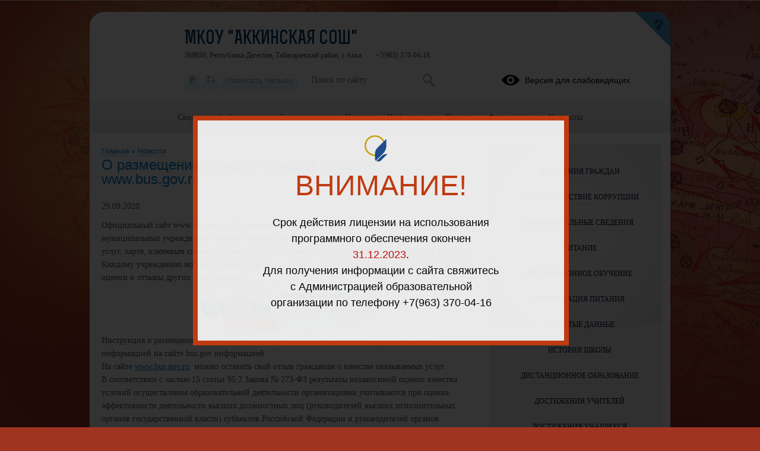

--- FILE ---
content_type: text/html; charset=UTF-8
request_url: https://akkin.dagestanschool.ru/site/pub?id=73
body_size: 57539
content:
<!DOCTYPE html>
<html lang="ru-RU">

<head>
    <meta charset="UTF-8">
    <title>О размещении отзывов граждан на сайте www.bus.gov.ru</title>



    <meta name="viewport" content="width=device-width, initial-scale=1.0">
    <meta http-equiv="X-UA-Compatible" content="ie=edge">
    <meta name="sputnik-verification" content="55dNb67t9OYTOpyh" />
        <script>
    window.apricodeHandlers = {};
    window.addApricodeHandler = function(name, handler) {
        if (!window.apricodeHandlers[name]) {
            window.apricodeHandlers[name] = [];
        }

        window.apricodeHandlers[name].push(handler);
    };
</script>    <meta name="csrf-param" content="_csrf-site">
<meta name="csrf-token" content="br79BeCJO9YvSr3Q0XDKvjLI0XvKWmSFd2IL9UcoeeYH0bY1hMAPvEgH15yEL5zKRvuDEJsIEOAuPUOGA3wBng==">
        
    <meta name="og:title" content="О размещении отзывов граждан на сайте www.bus.gov.ru">
<meta name="og:image" content="https://akkin.dagestanschool.ru/upload/static/so_logo.png">
<meta name="og:type" content="website">
<link href="/js/libs/fancybox/source/jquery.fancybox.css?v=1719566589" rel="stylesheet">
<link href="/js/libs/fontawesome/css/all.min.css?v=1719566589" rel="stylesheet">
<link href="/css/themes/v1/victory/site.css?v=1740489575" rel="stylesheet">
<link href="https://news-service.uralschool.ru/assets/css/themes/v1/default/theme.css" rel="stylesheet">
<!--[if lt IE 9]>
<script src="/js/libs_ie/html5shiv.js"></script>
<![endif]--></head>

<body class="ctrl-site act-pub">
    
    <div id="root">
        <div id="top-empty"></div>
        <div id="center">
            <main id="main-content">
    <div class="main-container">
        
        
<div id="r-c-block">
    <a href="/robots/register-robots"></a>
</div>
        <div class="referer-banner">
    <a href="https://xn--80aaacg3ajc5bedviq9r.xn--p1ai">
        <img src="https://test.schoolmsk.ru/referer/banner" />
    </a>
</div>
                                
<section class="section-limiter">
    
<nav class="breadcrumbs">
    

        <a href="/">
        Главная    </a>
            <span class="delim">»</span>
            <a href="/news">
        Новости    </a>
    </nav></section>

<section class="section-limiter ">
    <div class="pubitem">
        
    <div class="page-caption">
                    <h1>О размещении отзывов граждан на сайте www.bus.gov.ru</h1>
                    </div>
<div class="">
    <div class="date">
                    <p>29.09.2020</p>
            </div>
    <div class="body">
        
                <!--?xml encoding="utf-8" ?--><p>
                <p>Официальный сайт www.bus.gov.ru Государственный сайт с информацией о государственных муниципальных учреждениях. Можно производить поиск в реестре учреждений по названиям, видам услуг, карте, ключевым словам. Также присутствуют аналитические отчёты об учреждениях, рейтинги. Каждому учреждению можно поставить оценку и оставить соответствующий отзыв, либо просмотреть оценки и отзывы других пользователей.</p>
                <span class="link-wrapper-container"><a href="https://www.bus.gov.ru/" target="_blank"><img src="[data-uri]" alt="2020-09-29_093548.png" style="margin: 0px auto; display: block;"></a></span>
                <p>Инструкция о размещении отзывов граждан по результатам ознакомления с представленной информацией на сайте bus.gov информацией.</p>
                <p>На сайте <span class="link-wrapper-container"><a href="www.bus.gov.ru" title="www.bus.gov.ru" target="_blank"><a href="https://www.bus.gov.ru/" title="www.bus.gov.ru" target="_blank">www.bus.gov.ru</a></a></span>&nbsp; можно оставить свой отзыв гражданам о качестве оказываемых услуг.</p>
                <p>В соответствии с частью 15 статьи 95.2 Закона № 273-ФЗ результаты независимой оценки качества условий осуществления образовательной деятельности организациями учитываются при оценке эффективности деятельности высших должностных лиц (руководителей высших исполнительных органов государственной власти) субъектов Российской Федерации и руководителей органов исполнительной власти субъектов Российской Федерации, руководителей органов местного самоуправления муниципальных районов и городских округов.</p>
                <p>Сведения о качестве деятельности организаций, осуществляющих образовательную деятельность, размещаются на официальном сайте для размещения информации о государственных (муниципальных) учреждениях <span class="link-wrapper-container"><a href="www.bus.gov.ru" title="www.bus.gov.ru" target="_blank"><a href="https://www.bus.gov.ru/" title="www.bus.gov.ru" target="_blank">www.bus.gov.ru</a></a></span>&nbsp; (далее — сайт bus.gov.ru ).<a class="referer-banner-link" href="https://xn--80aaacg3ajc5bedviq9r.xn--p1ai"><img src="https://test.schoolmsk.ru/referer/banner" alt="Хочу такой сайт" /></a></p>
                <p>Сайт www.bus.gov.ru реализует возможность оставить свой отзыв гражданами о качестве услуг, предоставляемых образовательными организациями, с приглашением заинтересованных лиц воспользоваться предоставляемым ресурсом и принять участие в оценке деятельности образовательных организаций.</p>
                </p>
                </div>
                
<div class="model-item-placeholder"
     data-type="visits"
     data-model-name="section_pub"
     data-model-id="73"
     data-params="{&quot;register&quot;:true}"
>
    <div class="view-counts">
        <p>
            Просмотров всего: <span data-value="total"></span>,
            сегодня: <span data-value="today"></span>
        </p>
    </div>
</div>                    
<div class="model-item-placeholder"
    data-type="ratings"
    data-model-name="section_pub"
    data-model-id="73"
    data-params="null"
>
    <span class="rates-container">
        <span class="rates vote-enabled" data-url="/rating/register-and-ajax-respond" data-model="section_pub" data-id="73">
            <span class="rate-stars">
                <span class="result-layer"></span>
                <span class="visitor"></span>
            </span>
        </span>
        <span class="meta">
            <span class="rate-value">
                Рейтинг:
                <span class="val" data-value="rating"></span>.
            </span>
            <span class="rate-count">
                Оценили:
                <span class="val" data-value="appraisal"></span>.
            </span>
        </span>
    </span>
</div>                    </div>

<div class="dates-list">
            <p>Дата создания: 29.09.2020</p>
    </div>
    </div>

    
    </section>        <div class="section-limiter">
                    </div>
    </div>
</main>
<aside id="side-content" class="side-content">
    
<section class="side-box infosidelist-widget">
    </section>
<nav class="side-menu section-limiter">
    

<ul>
            <li>
            <a href="/treatments" class=" first">Обращения граждан</a>
                    </li>
            <li>
            <a href="/anticorrupt" class="">Противодействие коррупции</a>
                    </li>
            <li>
            <a href="/info-more" class="">Дополнительные сведения</a>
                    </li>
            <li>
            <a href="/food" class="">Питание</a>
                    </li>
            <li>
            <a href="/?section_id=32" class="">Дистанционное обучение</a>
                    </li>
            <li>
            <a href="/?section_id=36" class="">Организация питания</a>
                    </li>
            <li>
            <a href="/?section_id=8" class="">Открытые данные</a>
                    </li>
            <li>
            <a href="/?section_id=20" class="">История школы</a>
                    </li>
            <li>
            <a href="/?section_id=31" class="">Дистанционное образование</a>
                    </li>
            <li>
            <a href="/?section_id=21" class="">Достижения учителей</a>
                    </li>
            <li>
            <a href="/?section_id=22" class="">Достижения учащихся</a>
                    </li>
            <li>
            <a href="/?section_id=23" class="">Видео</a>
                    </li>
            <li>
            <a href="/?section_id=24" class="">Основные сведения о ЕГЭ</a>
                    </li>
            <li>
            <a href="/?section_id=25" class="">Прием в школу</a>
                    </li>
            <li>
            <a href="/?section_id=26" class="">Расписание</a>
                    </li>
            <li>
            <a href="/?section_id=27" class="">Здоровье</a>
                    </li>
            <li>
            <a href="/?section_id=30" class=" last">События</a>
                    </li>
    </ul>
    <div class="buttons_container" data-buttons="[&quot;\u0440\u0430\u0437\u0432\u0435\u0440\u043d\u0443\u0442\u044c&quot;,&quot;\u0441\u0432\u0435\u0440\u043d\u0443\u0442\u044c&quot;]"></div>
</nav>

<section class="side-box section-limiter notices-widget">
    </section>
<section class="side-box section-limiter calendar-widget">
    <div class="calendar">
    <div class="block-header">
        <p>События</p>
        <a href="/site/month-events?year=2025&month=03" class="month">Март</a>
        <button class="calendar-prev navi-month-button" data-url="/site/calendar-month?year=2025&month=02"></button>
        <button class="calendar-next navi-month-button" data-url="/site/calendar-month?year=2025&month=04"></button>
    </div>
    <div class="out">
        <div class="in">
            <div class="days">
                                    <div class="cell"><p>пн</p></div>
                                    <div class="cell"><p>вт</p></div>
                                    <div class="cell"><p>ср</p></div>
                                    <div class="cell"><p>чт</p></div>
                                    <div class="cell"><p>пт</p></div>
                                    <div class="cell"><p>сб</p></div>
                                    <div class="cell"><p>вс</p></div>
                            </div>
            <div class="list">
                                    <div class="cell">
                        <p class="numb"></p>
                    </div>
                                    <div class="cell">
                        <p class="numb"></p>
                    </div>
                                    <div class="cell">
                        <p class="numb"></p>
                    </div>
                                    <div class="cell">
                        <p class="numb"></p>
                    </div>
                                    <div class="cell">
                        <p class="numb"></p>
                    </div>
                                                                        <div class="cell ">
                        <p class="numb">
                                                            1                                                    </p>
                    </div>
                                                        <div class="cell today">
                        <p class="numb">
                                                            2                                                    </p>
                    </div>
                                                        <div class="cell ">
                        <p class="numb">
                                                            3                                                    </p>
                    </div>
                                                        <div class="cell ">
                        <p class="numb">
                                                            4                                                    </p>
                    </div>
                                                        <div class="cell ">
                        <p class="numb">
                                                            5                                                    </p>
                    </div>
                                                        <div class="cell ">
                        <p class="numb">
                                                            6                                                    </p>
                    </div>
                                                        <div class="cell ">
                        <p class="numb">
                                                            7                                                    </p>
                    </div>
                                                        <div class="cell ">
                        <p class="numb">
                                                            8                                                    </p>
                    </div>
                                                        <div class="cell ">
                        <p class="numb">
                                                            9                                                    </p>
                    </div>
                                                        <div class="cell ">
                        <p class="numb">
                                                            10                                                    </p>
                    </div>
                                                        <div class="cell ">
                        <p class="numb">
                                                            11                                                    </p>
                    </div>
                                                        <div class="cell ">
                        <p class="numb">
                                                            12                                                    </p>
                    </div>
                                                        <div class="cell ">
                        <p class="numb">
                                                            13                                                    </p>
                    </div>
                                                        <div class="cell ">
                        <p class="numb">
                                                            14                                                    </p>
                    </div>
                                                        <div class="cell ">
                        <p class="numb">
                                                            15                                                    </p>
                    </div>
                                                        <div class="cell ">
                        <p class="numb">
                                                            16                                                    </p>
                    </div>
                                                        <div class="cell ">
                        <p class="numb">
                                                            17                                                    </p>
                    </div>
                                                        <div class="cell ">
                        <p class="numb">
                                                            18                                                    </p>
                    </div>
                                                        <div class="cell ">
                        <p class="numb">
                                                            19                                                    </p>
                    </div>
                                                        <div class="cell ">
                        <p class="numb">
                                                            20                                                    </p>
                    </div>
                                                        <div class="cell ">
                        <p class="numb">
                                                            21                                                    </p>
                    </div>
                                                        <div class="cell ">
                        <p class="numb">
                                                            22                                                    </p>
                    </div>
                                                        <div class="cell ">
                        <p class="numb">
                                                            23                                                    </p>
                    </div>
                                                        <div class="cell ">
                        <p class="numb">
                                                            24                                                    </p>
                    </div>
                                                        <div class="cell ">
                        <p class="numb">
                                                            25                                                    </p>
                    </div>
                                                        <div class="cell ">
                        <p class="numb">
                                                            26                                                    </p>
                    </div>
                                                        <div class="cell ">
                        <p class="numb">
                                                            27                                                    </p>
                    </div>
                                                        <div class="cell ">
                        <p class="numb">
                                                            28                                                    </p>
                    </div>
                                                        <div class="cell ">
                        <p class="numb">
                                                            29                                                    </p>
                    </div>
                                                        <div class="cell ">
                        <p class="numb">
                                                            30                                                    </p>
                    </div>
                                                        <div class="cell ">
                        <p class="numb">
                                                            31                                                    </p>
                    </div>
                                                    <div class="cell">
                        <p class="numb"></p>
                    </div>
                                    <div class="cell">
                        <p class="numb"></p>
                    </div>
                                    <div class="cell">
                        <p class="numb"></p>
                    </div>
                                    <div class="cell">
                        <p class="numb"></p>
                    </div>
                                    <div class="cell">
                        <p class="numb"></p>
                    </div>
                                    <div class="cell">
                        <p class="numb"></p>
                    </div>
                                <div class="clear"></div>
            </div>
        </div>
    </div>
</div></section>
<section class="uo-news-widget">
        
<div id="news-service-application-582254683"></div>
        <script>
            function loadNewsServiceApplicationAlternate() {
                const listLoader = new NewsServiceApplicationLoaderAlternate();
                listLoader.loadApplication({
                        debug: true,
                        theme: {
                            name: "base",
                        },
                        homeLayout: {
                            name: "news-side-list"
                        },
                        store: {
                            appName: "Новости",
                        },
                        newsItemBaseUrl: "/news-svc/item",
                        repository: {
                            baseUrl: '/news-service',
                            newsListUrl: "/articles?parents=1&publish_children=1&limit=6&edu_id=dagscakkin_new&site_type=school",
                            newsItemUrl: "/articles/item/{id}?v=" + Math.random(),
                            pageSize: 10,
                        },
                        auth: {
                            token: 'facade_fh5_fdciOi235_dsfnR5cCI6Ikp-XVCJ9',
                            debug: true,
                        },
                        router: {
                            rules: [],
                        },
                    },
                    document.body.querySelector(
                        "#news-service-application-582254683"
                    )
                );
            }
        </script>
        </section>
<section class="side-box section-limiter minrates-page-widget">
    
<a class="btn" href="/rate">Независимая оценка качества</a></section>
<section class="side-box section-limiter interview-widget">
    <div class="type-placeholder" data-type="current-survey"></div>
</section>
<section class="side-box section-limiter auth-widget">
    <div class="out">
        <div class="in">
            <div class="header">
    <p>Вход в систему</p>
</div>


    <form action="/auth" method="post">
        <fieldset>
                            <div class="field">
                    <label></label>
                    <div class="control">
                        <input
                            type="hidden"
                            name="_csrf-site"
                            value="br79BeCJO9YvSr3Q0XDKvjLI0XvKWmSFd2IL9UcoeeYH0bY1hMAPvEgH15yEL5zKRvuDEJsIEOAuPUOGA3wBng=="/>
                    </div>
                </div>
                    </fieldset>
        <div class="buttons">
                            <button
                    type="submit"
                    name="auth_type"
                    value="oauth">
                    Вход                </button>
                    </div>
    </form>
        </div>
    </div>
</section></aside>
<div class="clear"></div>
<div class="usefullinks">
    <div class="std-container">
        <div class="out">
            <div class="in">
                
<div class="header">
    <p>Ссылки</p>
</div>


<ul class="list">
            <li class="item">
            <a href="https://www.gosuslugi.ru/" title="Перейти">
                                Официальный интернет-портал государственных услуг            </a>
                    </li>
            <li class="item">
            <a href="http://culture.ru/" title="Перейти">
                                Культура.рф            </a>
                    </li>
            <li class="item">
            <a href="http://www.edu.ru/" title="Перейти">
                                Федеральный портал "Российское образование"            </a>
                    </li>
            <li class="item">
            <a href="https://edu.gov.ru/" title="Перейти">
                                Официальный сайт Минпросвещения России            </a>
                    </li>
            <li class="item">
            <a href="https://minobrnauki.gov.ru/" title="Перейти">
                                Официальный сайт Министерства науки и высшего образования Российской Федерации            </a>
                    </li>
            <li class="item">
            <a href="http://pravo.gov.ru/" title="Перейти">
                                Официальный интернет-портал правовой информации            </a>
                    </li>
    </ul>
            </div>
        </div>
    </div>
</div>



<a href="#" class="buttonup">
	Наверх</a>
            <div class="referer-banner">
    <a href="https://xn--80aaacg3ajc5bedviq9r.xn--p1ai">
        <img src="https://test.schoolmsk.ru/referer/banner" />
    </a>
</div>
        </div>
        <header id="header">
            <div class="top">
    <div class="header-logo">
    <a class="logo-link" href="/">
                    <img src="/upload/dagscakkin_new/images/thumb/33/09/3309b42afe386d01c7d0fb39b9c5286f.jpg" alt="" title="">
            </a>
                                    </div>
<div class="header-name">
            <div class="favicon-cms">
                    </div>
        
            <a class="name-text " href="/">МКОУ "Аккинская СОШ"</a>
        <span id="ymap-address"
          data-coordinates="41.927957,47.929684"          >368650, Республика Дагестан, Табасаранский район, с Акка </span>
    <span>+7(963) 370-04-16</span>
</div>
    <div class="header-bar">
        
<div class="bar-panel">

            <nav class="links-list">
                            <a href="/" class="home" title="На главную">
                    <span class="icon"></span>
                    <span class="caption">На главную</span>
                </a>
                            <a href="/sitemap" class="sitemap" title="Карта сайта">
                    <span class="icon"></span>
                    <span class="caption">Карта сайта</span>
                </a>
                            <a href="/treatments" class="feedback" title="Написать письмо">
                    <span class="icon"></span>
                    <span class="caption">Написать письмо</span>
                </a>
                    </nav>
    
            <div class="search-form">
            
<form action="/search" method="get" enctype="multipart/form-data">
    <fieldset>
        
                                    <div class="field
    type-text    field-query    ">
                <label for="field-query">
                                            </label>
            <div class="control">
                                        
<input type="text" name="query" value="" placeholder="Поиск по сайту"  />                                </div>
        </div>
            </fieldset>
            <div class="buttons">
                            
<button
    type="submit"
    name=""
    value="Искать"
    class="styled "
    >
    Искать</button>
                    </div>
    </form>
        </div>
    
            <div class="blind-version-link">
            
<a href="/themes/blind-version?o=%2Fsite%2Fpub"  itemprop="copy">
    <span class="icon"></span>
    <span class="text">Версия для слабовидящих</span>
</a>
        </div>
    
</div>

    <a href="https://xn--80aaacg3ajc5bedviq9k9b.xn--p1ai/" class="portal-link" title="сайтыобразованию.рф" target="_blank"></a>
    </div>
    </div>
<nav class="main-menu sh-block sh-hidden">
    

<ul>
            <li>
            <a href="/sveden/common" class=" first">Сведения об образовательной организации</a>
                    </li>
            <li>
            <a href="/news" class="">Новости</a>
                    </li>
            <li>
            <a href="/?section_id=28" class="">Информация</a>
                    </li>
            <li>
            <a href="/?section_id=29" class="">Проекты</a>
                    </li>
            <li>
            <a href="/photoalbums" class="">Фотоальбомы</a>
                    </li>
            <li>
            <a href="/contacts" class=" last">Контакты</a>
                    </li>
    </ul>
    <div class="buttons_container" data-buttons="[&quot;\u0440\u0430\u0437\u0432\u0435\u0440\u043d\u0443\u0442\u044c&quot;,&quot;\u0441\u0432\u0435\u0440\u043d\u0443\u0442\u044c&quot;]"></div>
    <span class="menu-show_btn sh-btn"><span></span></span>
    <span class="menu-close_btn sh-btn"><span></span></span>
</nav>
        </header>
        <footer id="footer">
            
<nav class="main-menu sh-block sh-hidden">
    

<ul>
            <li>
            <a href="/sveden/common" class=" first">Сведения об образовательной организации</a>
                    </li>
            <li>
            <a href="/news" class="">Новости</a>
                    </li>
            <li>
            <a href="/?section_id=28" class="">Информация</a>
                    </li>
            <li>
            <a href="/?section_id=29" class="">Проекты</a>
                    </li>
            <li>
            <a href="/photoalbums" class="">Фотоальбомы</a>
                    </li>
            <li>
            <a href="/contacts" class=" last">Контакты</a>
                    </li>
    </ul>
    <div class="buttons_container" data-buttons="[&quot;\u0440\u0430\u0437\u0432\u0435\u0440\u043d\u0443\u0442\u044c&quot;,&quot;\u0441\u0432\u0435\u0440\u043d\u0443\u0442\u044c&quot;]"></div>
    <span class="menu-show_btn sh-btn"><span></span></span>
    <span class="menu-close_btn sh-btn"><span></span></span>
</nav>
<div class="center">
    <div class="left section-limiter">
            </div>
    <div class="right">
        <div class="interview">
                    </div>
    </div>
    <div class="clear"></div>
</div>
<div class="bottom">
    
<div class="social">
    
    </div>

        <div class="footer-text">
        Все права защищены.    </div>

    <div class="last-update">
        <p>Дата последнего изменения на сайте: 14.06.2020</p>
    </div>
    <div class="footer-text">
    <p>При использовании материалов сайта активная прямая ссылка на источник обязательна</p>
</div>
        <div class="clear"></div>
    <div class="developers">
        <a href="https://xn--80aaacg3ajc5bedviq9k9b.xn--p1ai/" target="_blank" class="">
    <span class="img"></span>
    <span class="text">Сайт создан на портале сайтыобразованию.рф</span>
</a>
    </div>
    <div class="ru-register-record-widget">
        <p>№1556 в Реестре российского ПО (на основании приказа Министерства цифрового развития, связи и массовых коммуникаций Российской Федерации от 06.09.2016 №426)</p>    </div>
    <div class="clear"></div>
</div>        </footer>
    </div>

    <div class="popup-dialog" data-id="default">
        <div class="content">
            <div class="dialog-content">
            </div>
            <div class="dialog-close"></div>
        </div>
    </div>

                                
<div class="personal-data-processing-agreement-widget" data-cookie-name="personal-data-processing-agreement">
    <div class="wrapper">
        <div class="acceptance-text">
            
    <div class="section-text-blocks">
        
<div class="blocks">
			<div class="pubitem">
			
    <div class="">
    <div class="date">
            </div>
    <div class="body">
        На сайте используются файлы cookie. Продолжая использование сайта, вы соглашаетесь на обработку своих персональных данных. Подробности об обработке ваших данных &mdash; в политике <a href="/feedback/agreement" class="popup-dialog-btn" target="_blank">конфиденциальности</a>.    </div>
                                </div>
            		</div>
        	</div>
    </div>
        </div>
        <button class="acceptance-button">Закрыть</button>
    </div>
</div>    
<div class="no-payment-background"></div>
<div class="no-payment-container">
    <div class="no-payment-content">
        <span class="icon"></span>
        <h2 class="caption">ВНИМАНИЕ!</h2>
        <p class="body">Срок действия лицензии на использования программного обеспечения окончен <span class="license-expiration-date">31.12.2023</span>.<br/>Для получения информации с сайта свяжитесь с Администрацией образовательной организации по телефону <span class="phone-numbers">+7(963) 370-04-16</span></p>
    </div>
</div>
    
    <!-- Yandex.Metrika counter -->
<script type="text/javascript" >
    (function(m,e,t,r,i,k,a){m[i]=m[i]||function(){(m[i].a=m[i].a||[]).push(arguments)};
        m[i].l=1*new Date();k=e.createElement(t),a=e.getElementsByTagName(t)[0],k.async=1,k.src=r,a.parentNode.insertBefore(k,a)})
    (window, document, "script", "https://mc.yandex.ru/metrika/tag.js", "ym");

    ym(62392792, "init", {
        clickmap:true,
        trackLinks:true,
        accurateTrackBounce:true
    });
</script>
<noscript><div><img src="https://mc.yandex.ru/watch/62392792" style="position:absolute; left:-9999px;" alt="" /></div></noscript>
<!-- /Yandex.Metrika counter -->
        <div class="site-popup blocked-master-popup-widget">
    <div class="dialog">
        <div class="container">
            <img class="logo" src="[data-uri]" alt="сайтыобразованию.рф">
            <h1 class="caption"></h1>
            <div class="description">
                <p>Функционал &laquo;Мастер заполнения&raquo; недоступен с мобильных устройств.<br>Пожалуйста, воспользуйтесь персональным компьютером для редактирования информации в &laquo;Мастере заполнения&raquo;.</p>            </div>
            <button class="button button-close">Закрыть</button>
        </div>
        <button class="dialog-close"></button>
    </div>
</div>    <script>
    function loadNewsServiceApplicationCalendar() {
        const listLoader = new NewsServiceApplicationLoaderCalendar();
        listLoader.loadApplication({
            debug: true,
            theme: {
                name: "v1",
            },
            repository: {
                baseUrl: '/news-service',
                newsDatesUrl: "/articles/dates?edu_id=dagscakkin_new",
            },
            auth: {
                token: 'facade_fh5_fdciOi235_dsfnR5cCI6Ikp-XVCJ9',
                debug: true,
            },
            router: {
                rules: [],
            },
        });
    }
</script>    <script src="/js/jquery/jquery-1.12.4.min.js"></script>
<script src="/assets/dagscakkin_new/e190be58/yii.js"></script>
<script src="/js/libs/bxslider/jquery.bxslider.min.js?v=1719566589"></script>
<script src="/js/libs/fancybox/source/jquery.fancybox.pack.js?v=1719566589"></script>
<script src="/js/libs/jquery.cookie.js?v=1719566589"></script>
<script src="/js/libs/clamp/clamp.js?v=1719566589"></script>
<script src="/js/themes/v1/main.min.js?v=1740386411"></script>
<script src="https://news-service.uralschool.ru/assets/js/react/react.development.js"></script>
<script src="https://news-service.uralschool.ru/assets/js/react/react-dom.development.js"></script>
<script src="https://news-service.uralschool.ru/assets/js/themes/v1/default/main.js" onload="loadNewsServiceApplication();"></script>
<script src="https://news-service.uralschool.ru/assets/js/themes-alternate/v1/default/main.js" onload="loadNewsServiceApplicationAlternate();"></script>
<script src="https://news-service.uralschool.ru/assets/js/themes-calendar/v1/default/main.js" onload="loadNewsServiceApplicationCalendar();"></script>
<script src="https://news-service.uralschool.ru/assets/js/themes-calendar-news/v1/default/main.js"></script>        </body>

</html>
